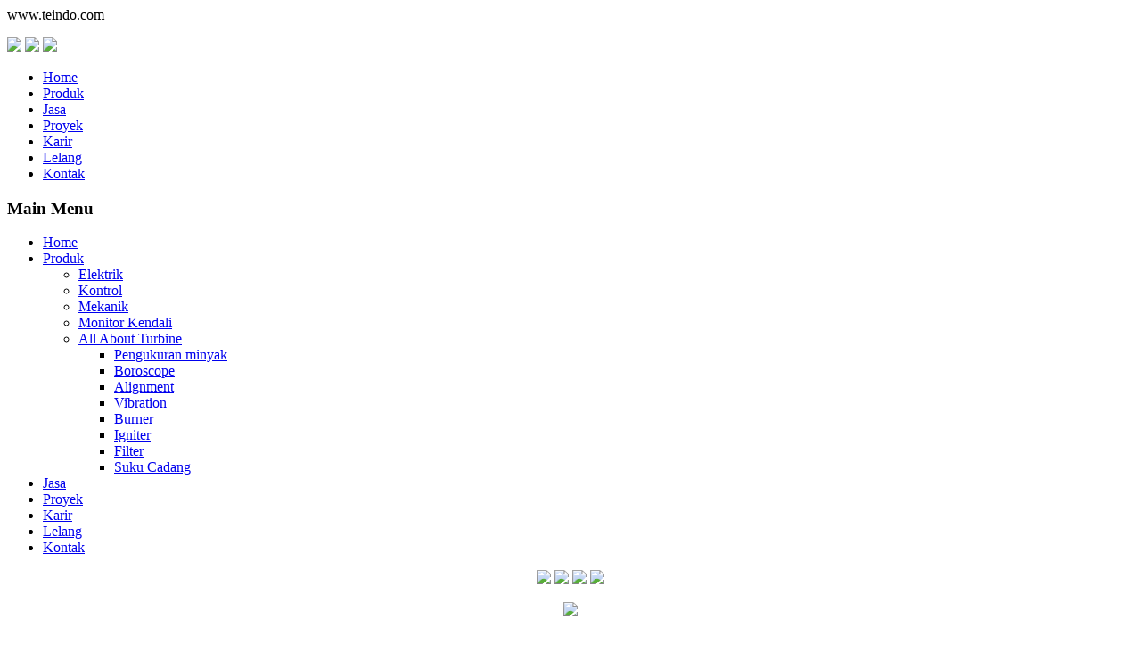

--- FILE ---
content_type: text/html; charset=utf-8
request_url: https://teindo.com/produk/all-about-turbine/burner.html
body_size: 2111
content:
<!DOCTYPE html PUBLIC "-//W3C//DTD XHTML 1.0 Transitional//EN" "http://www.w3.org/TR/xhtml1/DTD/xhtml1-transitional.dtd">
<html xmlns="http://www.w3.org/1999/xhtml" xml:lang="en-gb" lang="en-gb" >

<head>
<meta http-equiv="Content-Type" content="text/html; charset=utf-8">
  <base href="https://teindo.com/produk/all-about-turbine/burner.html" />
  <meta http-equiv="content-type" content="text/html; charset=utf-8" />
  <meta name="robots" content="burner boiler pemanas pembakaran furnace" />
  <meta name="keywords" content="burner boiler pemanas pembakaran furnace" />
  <meta name="author" content="burner boiler pemanas pembakaran furnace" />
  <meta name="description" content="burner boiler pemanas pembakaran furnace" />
  <meta name="generator" content="Joomla! 1.5 - Open Source Content Management" />
  <title>burner boiler pemanas pembakaran furnace</title>
  <link href="/templates/winterlandscape/favicon.ico" rel="shortcut icon" type="image/x-icon" />
  <script type="text/javascript" src="/media/system/js/mootools.js"></script>
  <script type="text/javascript" src="/media/system/js/caption.js"></script>

<link rel="stylesheet" href="/templates/system/css/system.css" type="text/css" />
<link rel="stylesheet" href="/templates/system/css/general.css" type="text/css" />
<link rel="stylesheet" href="/templates/winterlandscape/css/template.css" type="text/css" />
<link rel="stylesheet" href="/templates/winterlandscape/css/gold.css" type="text/css" />

<style type="text/css"> @media print { body { display:none } } </style>

<script type="text/javascript">
	function clickExplorer() {
		if( document.all ) {
			alert('Maaf, tidak bisa di copy');
		}
		return false;
	}
	function clickOther(e) {
		if( document.layers || ( document.getElementById && !document.all ) ) {
			if ( e.which == 2 || e.which == 3 ) {
				alert('Maaf, tidak bisa di copy');
				return false;
			}
		}
	}
	if( document.layers ) {
		document.captureEvents( Event.MOUSEDOWN );
		document.onmousedown=clickOther;
	}
	else {
		document.onmouseup = clickOther;
		document.oncontextmenu = clickExplorer;
	}
</script>

<script type="text/javascript">
	function disableSelection(target){
	if (typeof target.onselectstart!="undefined") //IE
		target.onselectstart=function(){return false}
	else if (typeof target.style.MozUserSelect!="undefined") //Firefox
		target.style.MozUserSelect="none"
	else //Other (Opera etc)
		target.onmousedown=function(){return false}
	target.style.cursor = "default"
	}
</script>

<script type="text/javascript">
	/* <![CDATA[ */
		window.addEvent('domready', function() {
			document.body.oncopy = function() {
				alert('Maaf, tidak bisa di copy');
				return false;
			}
		});
	/* ]]> */
</script>
<meta http-equiv="imagetoolbar" content="no">
</head>

<body onload="setInterval('window.clipboardData.clearData()',20)">
<div id="wrapper">
<div id="wrapper_fixed">
<a ondragstart="return false;" name="up" id="up"></a>
<!-- start header -->
	<div id="header2">
		<div id="title">
		www.teindo.com		</div>
		<div id="search">
			<p><img ondragstart="return false;" src="/images/stories/logo3.jpg" border="0" /> <a ondragstart="return false;" href="https://teindo.com/" target="_self" title="english teindo turbin energi indoasia"><img ondragstart="return false;" src="/images/stories/inggris.jpg" border="0" /></a> <a ondragstart="return false;" href="https://teindo.com/" target="_self" title="indonesia teindo turbin energi indoasia"><img ondragstart="return false;" src="/images/stories/indonesia.jpg" border="0" /></a></p>
		</div>
	</div>
	<div id="topnavi">
		<ul class="menu"><li class="item53"><a ondragstart="return false;" href="/home.html"><span>Home</span></a></li><li class="item54"><a ondragstart="return false;" href="/produk.html"><span>Produk</span></a></li><li class="item55"><a ondragstart="return false;" href="/jasa.html"><span>Jasa</span></a></li><li class="item56"><a ondragstart="return false;" href="/proyek.html"><span>Proyek</span></a></li><li class="item57"><a ondragstart="return false;" href="/karir.html"><span>Karir</span></a></li><li class="item86"><a ondragstart="return false;" href="/lelang.html"><span>Lelang</span></a></li><li class="item58"><a ondragstart="return false;" href="/kontak.html"><span>Kontak</span></a></li></ul>	</div>
	<div id="header"></div>
<!-- end top menu.  -->
	<div id="main_top"></div>
	<div id="main">
<!-- start left column -->
		<div id="leftcol">
					<div class="module_menu">
			<div>
				<div>
					<div>
													<h3>Main Menu</h3>
											<ul class="menu"><li class="item1"><a ondragstart="return false;" href="https://www.teindo.com/"><span>Home</span></a></li><li class="parent active item59"><a ondragstart="return false;" href="/produk.html"><span>Produk</span></a><ul><li class="parent item68"><a ondragstart="return false;" href="/produk/elektrik.html"><span>Elektrik</span></a></li><li class="parent item69"><a ondragstart="return false;" href="/produk/kontrol.html"><span>Kontrol</span></a></li><li class="parent item70"><a ondragstart="return false;" href="/produk/mekanik.html"><span>Mekanik</span></a></li><li class="parent item72"><a ondragstart="return false;" href="/produk/monitor-kendali.html"><span>Monitor Kendali</span></a></li><li class="parent active item73"><a ondragstart="return false;" href="/produk/all-about-turbine.html"><span>All About Turbine</span></a><ul><li class="item74"><a ondragstart="return false;" href="/produk/all-about-turbine/pengukuran-minyak.html"><span>Pengukuran minyak</span></a></li><li class="item75"><a ondragstart="return false;" href="/produk/all-about-turbine/boroscope.html"><span>Boroscope</span></a></li><li class="item76"><a ondragstart="return false;" href="/produk/all-about-turbine/alignment.html"><span>Alignment</span></a></li><li class="item82"><a ondragstart="return false;" href="/produk/all-about-turbine/vibration.html"><span>Vibration</span></a></li><li id="current" class="active item83"><a ondragstart="return false;" href="/produk/all-about-turbine/burner.html"><span>Burner</span></a></li><li class="item84"><a ondragstart="return false;" href="/produk/all-about-turbine/igniter.html"><span>Igniter</span></a></li><li class="item88"><a ondragstart="return false;" href="/produk/all-about-turbine/filter.html"><span>Filter</span></a></li><li class="item89"><a ondragstart="return false;" href="/produk/all-about-turbine/suku-cadang.html"><span>Suku Cadang</span></a></li></ul></li></ul></li><li class="item60"><a ondragstart="return false;" href="/jasa.html"><span>Jasa</span></a></li><li class="item61"><a ondragstart="return false;" href="/proyek.html"><span>Proyek</span></a></li><li class="item62"><a ondragstart="return false;" href="/karir.html"><span>Karir</span></a></li><li class="item85"><a ondragstart="return false;" href="/lelang.html"><span>Lelang</span></a></li><li class="item63"><a ondragstart="return false;" href="/kontak.html"><span>Kontak</span></a></li></ul>					</div>
				</div>
			</div>
		</div>
			<div class="moduleikuti kami">
			<div>
				<div>
					<div>
											<p style="text-align: center;"><a ondragstart="return false;" href="https://www.facebook.com/turbinenergi.indoasia" target="_blank" title="facebook turbin energi indoasia teindo"><img ondragstart="return false;" src="/images/stories/media2.png" border="0" /></a> <a ondragstart="return false;" href="https://twitter.com/PtTeindo" target="_blank" title="twitter turbin energi indoasia teindo"><img ondragstart="return false;" src="/images/stories/media3.png" border="0" /></a> <img ondragstart="return false;" src="/images/stories/media4.png" border="0" /> <a ondragstart="return false;" href="https://youtu.be/lTYIa-QJ7xg" target="_blank" title="youtube turbin energi indoasia teindo"><img ondragstart="return false;" src="/images/stories/media5.png" border="0" /></a></p>
<p style="text-align: center;"><img ondragstart="return false;" src="/images/stories/operation maintenance.jpg" border="0" /></p>
<p style="text-align: center;"> </p>
<p style="text-align: center;"> </p>					</div>
				</div>
			</div>
		</div>
	
		</div>
<!-- end left column.  -->
<!-- start main content -->
		<div id="maincol0">
			<div id="pathway">
				
			</div>
			<div id="maincol_body">
				
<table class="contentpaneopenburner boiler pemanas pembakaran furnace">



<tr>
<td valign="top">
<p style="text-align: center;"><img ondragstart="return false;" src="/images/stories/burner1.png" border="0" /></p></td>
</tr>

</table>
<span class="article_separator">&nbsp;</span>

				
									</div>
		</div>
<!-- end main content -->
<!-- start right column -->
		<div id="rightcol">
			
			
					<div class="moduleagent">
			<div>
				<div>
					<div>
											<p><a ondragstart="return false;" href="/produk/all-about-turbine.html" target="_self" title="tools testing spare parts turbin engin genset mesin"><img ondragstart="return false;" src="/images/stories/right21b.jpg" border="0" /></a></p>
<p><a ondragstart="return false;" href="https://teindo.com/produk/monitor-kendali.html" target="_self" title="Monitor Kendali"><img ondragstart="return false;" src="/images/stories/right17.jpg" border="0" /></a></p>
<p> </p>
<p> </p>					</div>
				</div>
			</div>
		</div>
	
		</div>
<!-- end right column -->
	</div>
	<div id="main_bot"></div>
<!-- copyright -->
	<div id="copyright">
		
	</div>
</div>
</div>



<script type="text/javascript">
	disableSelection(document.body)
</script>

<script type="text/javascript">
	if (top!==self) {
		top.location=location;
	}
</script>
</body>
</html>